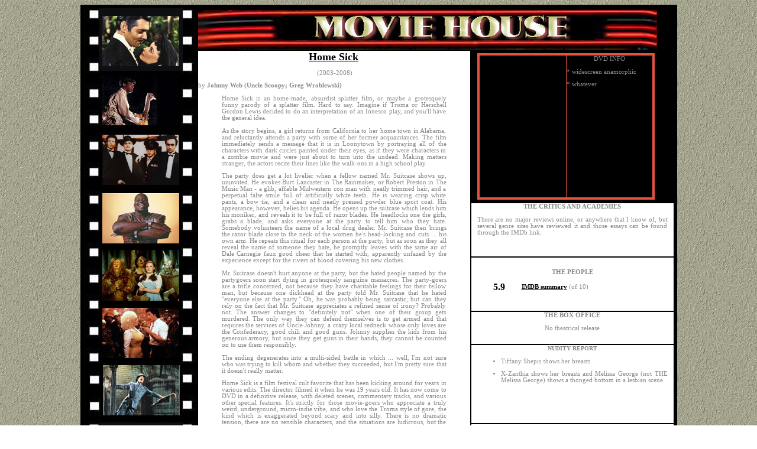

--- FILE ---
content_type: text/html
request_url: http://fakes.net/homesick.htm
body_size: 15329
content:
<html>

<head>
<meta http-equiv="Content-Type" content="text/html; charset=windows-1252">
<meta name="description" content="Fourteen years on the net. The ultimate resource for information on new video and DVD releases, as well as nudity summaries.">
<meta name="keywords" content="DVD, video, VHS, new releases, celebs, celebrities, nude, Uncle Scoopy, Johnny Web, Tuna, naked celebrities, nude celebrities, nude celebs, naked celebs, movies, cinema, kino, captures, vidcaps, movie scenes, nude scenes, rasslin, wrestling, paparazzi, poses, cheesecake, pin-ups, upskirts, women's tennis, Buffy, nudity report, free software, free, free pictures, desnudez, nackt, estrellas, sterninen, imaging, imaging artists, German celebs, French celebs, Brazilian celebs, film reviews, films">

<style TYPE="text/css">
<!--
A:link 		{font-size:8pt; color:#000000; font-family:verdana; font-weight:bold; text-align:justify;}
A:visited 	{font-size:8pt; color:#000000; font-family:verdana; text-align:justify;}
A:active 	{font-size:8pt; color:#000000; font-family:verdana; text-align:justify;}
A:hover 	{font-size:8pt; color:#e55242; font-family:verdana; text-align:justify; text-decoration:underline;}


BODY	{font-size:8pt; color:#888888; font-family:verdana; text-align:justify;}

p {font-size:8pt; color:#888888; font-family:verdana; text-align:justify;}

td {font-size:8pt; color:#888888; font-family:verdana; text-align:justify;}

li {font-size:8pt; color:#888888; font-family:verdana; text-align:justify;}


-->
</style>

<title>Home Sick</title>
</head>

<body background="2007graphics/yellow114.jpg">

 <center>
  <table border="5" cellpadding="0" cellspacing="0" bordercolor="#000000" width="967" bgcolor="#000000" height="1260">
  <tr width="190">
  <td width="190" rowspan="11" background="2007graphics/bigstrip-color.jpg" valign="top" height="1258">
  <img src="2007graphics/bigstrip-color.jpg" width="191" height="701">
  </td>
  <td colspan="2" width="776" height="70">
  <img border="0" src="2007graphics/logo-color.jpg" width="776" height="70"></td>
  </tr>
  
  <tr>
  <td width="470" bgcolor="#FFFFFF" rowspan="9" valign="top" height="1037">
  <p align="center" style="text-align: center">
       
<a href="http://www.amazon.com/gp/product/B001B187F2?ie=UTF8&tag=noreference&linkCode=as2&camp=1789&creative=9325&creativeASIN=B001B187F2" style="font-style: normal; font-variant: normal; font-weight: normal; font-size: 10pt; font-family: verdana"> 
<font SIZE="4">
<b>Home Sick</b></font></a><b><img src="http://www.assoc-amazon.com/e/ir?t=noreference&l=as2&o=1&a=B001B187F2" width="1" height="1" border="0" alt="" style="border:none !important; margin:0px !important;" /></b></p>
  <p align="center" style="text-align: center">
       
<b>&nbsp;</b>(2003-2008)
</font>

        </p>
          <p>by<b> Johnny Web (Uncle Scoopy; Greg Wroblewski)</b></p>
          <blockquote>
      <p>Home Sick is an home-made, absurdist splatter film, or maybe a 
      grotesquely funny parody of a splatter film. Hard to say. Imagine if Troma 
      or Herschell Gordon Lewis decided to do an interpretation of an Ionesco 
      play, and you'll have the general idea. </p>
      <p>As the story begins, a girl returns from California to her home town in 
      Alabama, and reluctantly attends a party with some of her former 
      acquaintances. The film immediately sends a message that it is in 
      Loonytown by portraying all of the characters with dark circles painted 
      under their eyes, as if they were characters in a zombie movie and were 
      just about to turn into the undead. Making matters stranger, the actors 
      recite their lines like the walk-ons in a high school play. </p>
      <p>The party does get a lot livelier when a fellow named Mr. Suitcase shows up, 
      uninvited. He evokes 
      Burt Lancaster in The Rainmaker, or Robert Preston in The Music Man - a 
      glib, affable Midwestern con man with neatly trimmed hair, and a perpetual 
      false smile full of artificially white teeth. He is wearing crisp white 
      pants, a bow tie, and a clean and neatly pressed powder blue sport coat. 
      His appearance, however, belies his agenda. He opens up the suitcase which 
      lends him his moniker, and reveals it to be full of razor blades. He 
      headlocks one the girls, grabs a blade, and asks everyone at the party to 
      tell him who they hate. Somebody volunteers the name of a local drug 
      dealer. Mr. Suitcase then brings the razor blade close to the neck of the 
      women he's head-locking and cuts ... his own arm. He repeats this ritual 
      for each person at the party, but as soon as they all reveal the name of 
      someone they hate, he promptly leaves with the same air of Dale Carnegie 
      faux good cheer that he started with, apparently unfazed by the experience except for the 
      rivers of blood covering his new clothes.</p>
      <p>Mr. Suitcase doesn't hurt anyone at the party, but the hated people 
      named by the partygoers soon start dying in grotesquely 
      sanguine massacres. The party-goers are a trifle concerned, not because 
      they have charitable feelings for their fellow man, but because one 
      dickhead at the party told Mr. Suitcase that he hated &quot;everyone else at the 
      party.&quot; Oh, he was probably being sarcastic, but can they rely on the fact 
      that Mr. Suitcase appreciates a refined sense of irony? Probably not. The 
      answer changes to &quot;definitely not&quot; when one of their group gets murdered. 
      The only way they can defend themselves is to get armed and that requires 
      the services of Uncle Johnny, a crazy local redneck whose only loves are 
      the Confederacy, good chili and good guns. Johnny supplies the kids from his 
      generous armory, but once they get guns in their hands, they cannot be 
      counted on to use them responsibly. </p>
      <p>The ending degenerates into a multi-sided battle in which ... well, I'm 
      not sure who was trying to kill whom and whether they succeeded, but I'm 
      pretty sure that it doesn't really matter.</p>
      <p>Home Sick is a film festival cult favorite that has been kicking around 
      for years in various edits. The director filmed it when he was 19 years 
      old. It has now come to DVD in a definitive 
      release, with deleted scenes, commentary tracks, and various other special 
      features. It's strictly for those movie-goers who appreciate a truly 
      weird, underground, micro-indie vibe, and who love the Troma style of 
      gore, the kind which is exaggerated beyond scary and into silly. There is 
      no dramatic tension, there are no sensible characters, and the situations 
      are ludicrous, but the film does have kind of a crazed Grand Guignol 
      appeal for those who like movies FAR from the beaten path. As for me, I 
      got a kick out of the appearance of Mr. Suitcase, but soon got bored with 
      the rest of the movie. The consistently poor line delivery is a constant 
      reminder that it's just a movie, and that factor alone eliminates any 
      chance the film might have had to involve the audience after the early 
      departure of Mr. Suitcase from the film.<!-- SiteSearch Google --><!-- SiteSearch Google --></p>
                          
  
                <p></p>
                          

        </blockquote>
                          

        </td>
  </tr>
  
  <tr>
  <td width="300" bgcolor="#000000" style="padding-left:10px; padding-right:10px;" height="258">

<table border="4"
        cellpadding="0" cellspacing="0"
        bgcolor="#000000" width="300" style="border-collapse: collapse" bordercolor="#E55242">
            <tr>
            <td>
               <center>
               <iframe src="http://rcm.amazon.com/e/cm?t=noreference&o=1&p=8&l=as1&asins=B001B187F2&fc1=ffffff&=1&lc1=274E4E&bc1=000000&lt1=_blank&IS2=1&bg1=000000&f=ifr" width="120" height="240" scrolling="no" marginwidth="0" marginheight="0" frameborder="0" name="I1"></iframe>
               </center>
            </td>
            <td valign="top">
               <p style="text-align: center">DVD INFO</p>
               <p>* widescreen anamorphic</p>
               <p>* whatever</p>
               <p>&nbsp;</p>
               <p>&nbsp;</p>
               <p>&nbsp;</p>
               <p>&nbsp;</p>
               <p>&nbsp;</p>
               </td>
            </tr>
            </table>

                    </td>
  </tr>
  
  <tr>
  <td width="300" bgcolor="#FFFFFF" valign="top" style="padding-left:10px; padding-right:10px;" height="92">
  <p style="text-align: center"><b>THE CRITICS AND ACADEMIES</b></p>
                    <div align="center">
                      <center>
                      <table border="0" cellpadding="0" cellspacing="0" style="border-collapse: collapse" bordercolor="#111111" width="100%">
                        <tr>
                          <td width="100%" style="text-align: center">
                          <p style="text-align: justify">There are no major 
                          reviews online, or anywhere that I know of, but 
                          several genre sites have reviewed it and those essays 
                          can be found through the IMDb link.</td>
                        </tr>
                        </table>
                      </center>
  </div>
                    </td>
  </tr>
  
  <tr>
  <td width="300" bgcolor="#FFFFFF" style="padding-left:10px; padding-right:10px;" height="92">
    <table border="0" cellpadding="0" cellspacing="0" style="border-collapse: collapse" bordercolor="#111111" width="100%">
      <tr>
        <td width="100%" style="text-align: center" colspan="2">
  <p align="center" style="text-align: center"><b>THE PEOPLE</b></p>
        </td>
      </tr>
      <tr>
        <td width="23%" style="text-align: center">&nbsp;</td>
        <td width="77%">&nbsp;</td>
      </tr>
      <tr>
        <td width="23%" style="text-align: center">
        <font size="3" color="#000000"><b>5.9</b></font></td>
        <td width="77%"><a href="http://www.imdb.com/title/tt0374718/">IMDB summary</a> 
        (of 10)</td>
      </tr>
      <tr>
        <td width="23%" style="text-align: center">&nbsp;</td>
        <td width="77%">&nbsp;</td>
      </tr>
    </table>
                    </td>
  </tr>
  
  <tr>
  <td width="300" bgcolor="#FFFFFF" valign="top" style="padding-left:10px; padding-right:10px;" height="41">
  <p align="center" style="text-align: center"><b>THE BOX OFFICE</b></p>
                <P style="text-align: center">No theatrical release</p>
                <P style="text-align: center">&nbsp;</p>
                    </td>
  </tr>
  
  <tr>
  <td width="300" bgcolor="#FFFFFF" valign="top" style="padding-left:10px; padding-right:10px;" height="134">
  <p style="text-align: center">
  <b><font size="1">NUDITY REPORT</font></b></p>
  <ul>
    <li>Tiffany Shepis shows her breasts</li>
  </ul>
  <ul>
    <li>X-Zanthia shows her breasts and Melissa George (not THE Melissa George) 
    shows a thonged bottom in a lesbian scene.</li>
  </ul>
                    <p>&nbsp;</td>
  </tr>
  
  <tr>
<td width="300" bgcolor="#FFFFFF" valign="top" style="padding-left:10px; padding-right:10px;" height="32">
<center>  <script type="text/javascript"><!--
google_ad_client = "pub-3932414053295050";
google_ad_width = 180;
google_ad_height = 60;
google_ad_format = "180x60_as_rimg";
google_cpa_choice = "CAAQ24Oy0QEaCGbgW7AaXRokKMu293M";
google_ad_channel = "";
//--></script>
<script type="text/javascript" src="http://pagead2.googlesyndication.com/pagead/show_ads.js">
  </script></center>
</td>
  </tr>
  
  <tr>
  <td width="300" bgcolor="#FFFFFF" valign="top" style="padding-left:10px; padding-right:10px;" height="68">
 
          <p align="center"><!-- SiteSearch Google -->
<form "width=280" method="get" action="http://www.google.com/custom" target="google_window">
<center>
<table border="0" bgcolor="#ffffff" width="280">
<tr><td nowrap="nowrap" valign="top" align="left" height="32">
<a href="http://www.google.com/">
<font SIZE="2">
<img src="http://www.google.com/logos/Logo_25wht.gif" border="0" alt="Google" align="middle" width="75" height="32"></font></img></a>
</td>
<td nowrap="nowrap">
<input type="hidden" name="domains" value="www.scoopy.com"></input>
<input type="text" name="q" size="20" maxlength="255" value="" id="sbi"></input>
<input type="submit" name="sa" value="Search" id="sbb"></input>
</td></tr>
<tr>
<td>&nbsp;</td>
<td nowrap="nowrap">
<table>
<tr>
<td>
<input type="radio" name="sitesearch" value="" checked id="ss0"></input> <font size="-1" color="#000000">Web</font></td>
<td>
<input type="radio" name="sitesearch" value="www.scoopy.com" id="ss1"></input> <font size="-1" color="#000000">www.scoopy.com</font></td>
</tr>
</table>
<input type="hidden" name="client" value="pub-3932414053295050"></input>
<input type="hidden" name="forid" value="1"></input>
<input type="hidden" name="channel" value="3984514408"></input>
<input type="hidden" name="ie" value="ISO-8859-1"></input>
<input type="hidden" name="oe" value="ISO-8859-1"></input>
<input type="hidden" name="cof" value="GALT:#000000;GL:1;DIV:#e55242;VLC:000000;AH:center;BGC:FFFFFF;LBGC:000000;ALC:000000;LC:000000;T:888888;GFNT:aaaaaa;GIMP:aaaaaa;LH:27;LW:300;L:http://www.scoopy.com/2007graphics/mini-logo-color.jpg;S:http://www.scoopy.com;FORID:1"></input>
<input type="hidden" name="hl" value="en"></input>
</td></tr></table></center>
</form>
<!-- SiteSearch Google --></p>

 
 </td>
  </tr>
  
  <tr>
  <td width="300" bgcolor="#FFFFFF" valign="top" style="padding-left:10px; padding-right:10px;" height="306">




          
          <p><b>Our Grade: </b></p>
                <blockquote>
                <p>If you are not familiar with our grading system, you need to 
                read the <a href="explanation.htm">
          explanation</a>, because the grading is not linear. For example, by 
                our definition, a 
                C is solid and a C+ is a VERY good movie. There are very few Bs 
                and As. Based on our descriptive system, this film is a:</p>
                </blockquote>
                <p style="text-align: center"><b><font size="4" color="#000000">
                C-</font></b></p>
                <blockquote>
                <p>It isn't good, but it is watchable in a train wreck kind of 
                way if you think of it as a genre parody. It's so demented and 
                incoherent that it can be unintentionally funny, and in some 
                parts it succeeds in creating grotesquely funny scenes on 
                purpose.</p>
                          

                </blockquote>
                          

        </td>
  </tr>
  
  <tr>
  <td width="770" bgcolor="#000000" colspan="2" height="147">
  <p style="text-align: center">
  <a href="http://www.scoopy.net">
  <img border="0" src="2007graphics/ad.jpg" width="776" height="147"></a></td>
  </tr>
  
  </table>
</center>
<script type="text/javascript" src="http://www.assoc-amazon.com/s/link-enhancer?tag=noreference">
 </script>
<noscript>
    <img src="http://www.assoc-amazon.com/s/noscript?tag=noreference" alt="" /></noscript>

</body>

</html>


--- FILE ---
content_type: text/html; charset=utf-8
request_url: https://www.google.com/recaptcha/api2/aframe
body_size: 268
content:
<!DOCTYPE HTML><html><head><meta http-equiv="content-type" content="text/html; charset=UTF-8"></head><body><script nonce="JuYpyuXp6XbDRqBN-134jg">/** Anti-fraud and anti-abuse applications only. See google.com/recaptcha */ try{var clients={'sodar':'https://pagead2.googlesyndication.com/pagead/sodar?'};window.addEventListener("message",function(a){try{if(a.source===window.parent){var b=JSON.parse(a.data);var c=clients[b['id']];if(c){var d=document.createElement('img');d.src=c+b['params']+'&rc='+(localStorage.getItem("rc::a")?sessionStorage.getItem("rc::b"):"");window.document.body.appendChild(d);sessionStorage.setItem("rc::e",parseInt(sessionStorage.getItem("rc::e")||0)+1);localStorage.setItem("rc::h",'1764102691252');}}}catch(b){}});window.parent.postMessage("_grecaptcha_ready", "*");}catch(b){}</script></body></html>